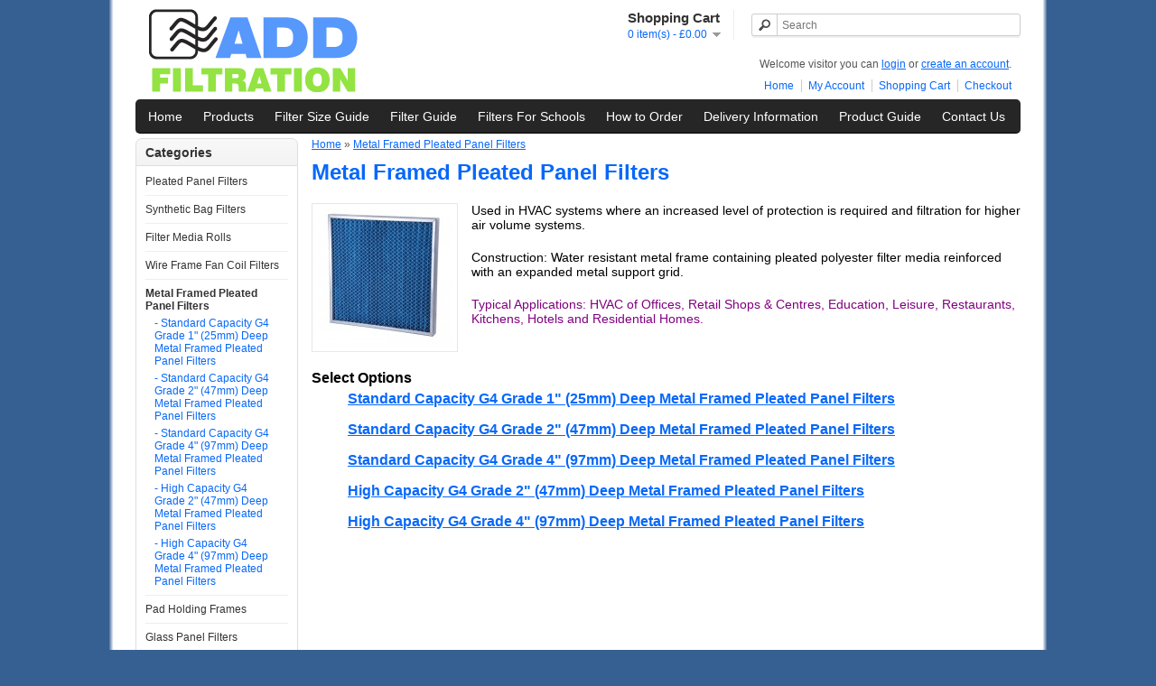

--- FILE ---
content_type: text/html; charset=utf-8
request_url: https://www.addfiltration.co.uk/metal-framed-pleated-panel-filters
body_size: 4712
content:
<!DOCTYPE html>
<html dir="ltr" lang="en-GB">
<head>
<meta charset="UTF-8" />
<title>Metal Framed Pleated Panel Filters - ADD Filtration</title>
<base href="https://www.addfiltration.co.uk/" />
<link rel="preconnect" href="https://www.googletagmanager.com" />
<link rel="preconnect" href="https://www.google-analytics.com" />
<link href="https://www.addfiltration.co.uk/metal-framed-pleated-panel-filters" rel="canonical" />
<meta name="viewport" content="width=device-width, initial-scale=1.0">
<link rel="stylesheet" type="text/css" href="catalog/view/theme/addfiltration7/stylesheet/ss-cb.min.css" />
<link rel="preload" href="https://www.addfiltration.co.uk/image/data/logo-addfiltration.png" as="image" />
<link rel="preload" href="catalog/view/javascript/jquery/jquery-3.7.1.min.js" as="script" />
<script async src="https://www.googletagmanager.com/gtag/js?id=G-S3MMVDS44K"></script>
<script>
window.dataLayer = window.dataLayer || [];
function gtag(){dataLayer.push(arguments);}
gtag('set', 'allow_ad_personalization_signals', false);
gtag('js', new Date());
gtag('config', 'G-S3MMVDS44K', {'anonymize_ip': true, 'page_location': location.href.replace(/&((order|address|return)_id|PayerID)=[^&]*/gi, '')});
gtag('config', 'AW-964053410'), {'anonymize_ip': true, 'page_location': location.href.replace(/&((order|address|return)_id|PayerID)=[^&]*/gi, '')};
</script></head>
<body>
<div id="container">
<div id="header">
    <div id="logo"><a href="https://www.addfiltration.co.uk/"><img src="https://www.addfiltration.co.uk/image/data/logo-addfiltration.png" width="231" height="92" title="ADD Filtration" alt="ADD Filtration" /></a></div>
        <div id="cart">
  <div class="heading">
    <div class="shoppingcart">Shopping Cart</div>
    <a href="https://www.addfiltration.co.uk/index.php?route=checkout/cart" onclick="return false;"><span id="cart-total">0 item(s) - £0.00</span></a></div>
  <div class="content">
        <div class="empty">Your shopping cart is empty!</div>
      </div>
</div>  <div id="search">
    <div class="button-search"></div>
    <input type="text" name="search" placeholder="Search" value="" />
  </div>
  <div id="welcome">
        Welcome visitor you can <a href="https://www.addfiltration.co.uk/index.php?route=account/login">login</a> or <a href="https://www.addfiltration.co.uk/index.php?route=account/register">create an account</a>.      </div>
  <div class="links"><a href="https://www.addfiltration.co.uk/">Home</a><a href="https://www.addfiltration.co.uk/index.php?route=account/account">My Account</a><a href="https://www.addfiltration.co.uk/index.php?route=checkout/cart">Shopping Cart</a><a href="https://www.addfiltration.co.uk/index.php?route=checkout/checkout">Checkout</a></div>
</div>
<div class="menu_left">
<div class="menu_right">
<div id="menu">
  <ul>
  <li><a href="https://www.addfiltration.co.uk/">Home</a></li>
    <li><a href="https://www.addfiltration.co.uk/">Products</a>
    <div>
      <ul>
                <li><a href="https://www.addfiltration.co.uk/pleated-panel-filters">Pleated Panel Filters</a></li>
                <li><a href="https://www.addfiltration.co.uk/synthetic-bag-filters">Synthetic Bag Filters</a></li>
                <li><a href="https://www.addfiltration.co.uk/filter-media-rolls">Filter Media Rolls</a></li>
                <li><a href="https://www.addfiltration.co.uk/wire-frame-fan-coil-filters">Wire Frame Fan Coil Filters</a></li>
                <li><a href="https://www.addfiltration.co.uk/metal-framed-pleated-panel-filters">Metal Framed Pleated Panel Filters</a></li>
                <li><a href="https://www.addfiltration.co.uk/pad-holding-frames">Pad Holding Frames</a></li>
                <li><a href="https://www.addfiltration.co.uk/glass-panel-filters">Glass Panel Filters</a></li>
                <li><a href="https://www.addfiltration.co.uk/synthetic-panel-filters">Synthetic Panel Filters</a></li>
                <li><a href="https://www.addfiltration.co.uk/mini-pleat-panel-filters">Mini-Pleat Panel Filters</a></li>
                <li><a href="https://www.addfiltration.co.uk/rigid-bag-filters">Rigid Bag Filters</a></li>
                <li><a href="https://www.addfiltration.co.uk/hepa-filters">HEPA Filters</a></li>
                <li><a href="https://www.addfiltration.co.uk/multi-wedge-hepa-filters">Multi-Wedge HEPA Filters</a></li>
                <li><a href="https://www.addfiltration.co.uk/media-pads">Media Pads</a></li>
                <li><a href="https://www.addfiltration.co.uk/reticulated-foam-sheets">Reticulated Foam Sheets</a></li>
                <li><a href="https://www.addfiltration.co.uk/baffle-grease-filters">Baffle Grease Filters</a></li>
                <li><a href="https://www.addfiltration.co.uk/mesh-grease-filters">Mesh Grease Filters</a></li>
                <li><a href="https://www.addfiltration.co.uk/spray-booth-filters">Spray Booth Filters</a></li>
                <li><a href="https://www.addfiltration.co.uk/air-filter-p-clips">Air Filter P-Clips</a></li>
                <li><a href="https://www.addfiltration.co.uk/v-belts">V-Belts</a></li>
                <li><a href="https://www.addfiltration.co.uk/fume-extraction-filters">Fume Extraction Filters</a></li>
              </ul>
    </div>
  </li>
      <li><a href="https://www.addfiltration.co.uk/filter-size-guide">Filter Size Guide</a></li>
    <li><a href="https://www.addfiltration.co.uk/filter-guide">Filter Guide</a></li>
    <li><a href="https://www.addfiltration.co.uk/filters-for-schools">Filters For Schools</a></li>
    <li><a href="https://www.addfiltration.co.uk/how-to-order">How to Order</a></li>
    <li><a href="https://www.addfiltration.co.uk/delivery-information">Delivery Information</a></li>
    <li><a href="https://www.addfiltration.co.uk/product-guide">Product Guide</a></li>
    <li><a href="https://www.addfiltration.co.uk/contact-us">Contact Us</a></li>
  </ul>
</div>
</div>
</div>
<div id="notification"></div>
<script src="catalog/view/javascript/jquery/jquery-3.7.1.min.js"></script>
<script defer src="catalog/view/javascript/common.min.js?v3"></script>
<script defer src="catalog/view/javascript/jquery/colorbox/jquery.colorbox-min.js?v2"></script>
<div id="column-left">
    <div class="box">
  <div class="box-heading">Categories</div>
  <div class="box-content">
    <ul class="box-category">
            <li>
                <a href="https://www.addfiltration.co.uk/pleated-panel-filters">Pleated Panel Filters</a>
                        <ul>
                    <li>
                        <a href="https://www.addfiltration.co.uk/pleated-panel-filters/standard-capacity-g4-grade-1-22mm-deep-pleated-panel-filters"> - Standard Capacity G4 Grade 1&quot; (22mm) Deep Pleated Panel Filters</a>
                      </li>
                    <li>
                        <a href="https://www.addfiltration.co.uk/pleated-panel-filters/standard-capacity-g4-grade-2-45mm-deep-pleated-panel-filters"> - Standard Capacity G4 Grade 2&quot; (45mm) Deep Pleated Panel Filters</a>
                      </li>
                    <li>
                        <a href="https://www.addfiltration.co.uk/pleated-panel-filters/standard-capacity-g4-grade-4-95mm-deep-pleated-panel-filters"> - Standard Capacity G4 Grade 4&quot; (95mm) Deep Pleated Panel Filters</a>
                      </li>
                    <li>
                        <a href="https://www.addfiltration.co.uk/pleated-panel-filters/high-capacity-g4-grade-2-45mm-deep-pleated-panel-filters"> - High Capacity G4 Grade 2&quot; (45mm) Deep Pleated Panel Filters</a>
                      </li>
                    <li>
                        <a href="https://www.addfiltration.co.uk/pleated-panel-filters/high-capacity-g4-grade-4-95mm-deep-pleated-panel-filters"> - High Capacity G4 Grade 4&quot; (95mm) Deep Pleated Panel Filters</a>
                      </li>
                    <li>
                        <a href="https://www.addfiltration.co.uk/pleated-panel-filters/economy-g4-grade-2-45mm-deep-pleated-panel-filters"> - Economy G4 Grade 2&quot; (45mm) Deep Pleated Panel Filters</a>
                      </li>
                    <li>
                        <a href="https://www.addfiltration.co.uk/pleated-panel-filters/economy-g4-grade-4-95mm-deep-pleated-panel-filters"> - Economy G4 Grade 4&quot; (95mm) Deep Pleated Panel Filters</a>
                      </li>
                    <li>
                        <a href="https://www.addfiltration.co.uk/pleated-panel-filters/carbon-pleat-2-45mm-deep-pleated-panel-filters"> - Carbon Pleat 2&quot; (45mm) Deep Pleated Panel Filters</a>
                      </li>
                    <li>
                        <a href="https://www.addfiltration.co.uk/pleated-panel-filters/custom-size-g4-grade-pleated-panel-filters"> - Custom Size G4 Grade Pleated Panel Filters</a>
                      </li>
                  </ul>
              </li>
            <li>
                <a href="https://www.addfiltration.co.uk/synthetic-bag-filters">Synthetic Bag Filters</a>
                        <ul>
                    <li>
                        <a href="https://www.addfiltration.co.uk/synthetic-bag-filters/g4-grade-synthetic-bag-filters"> - G4 Grade Synthetic Bag Filters</a>
                      </li>
                    <li>
                        <a href="https://www.addfiltration.co.uk/synthetic-bag-filters/m5-f5-grade-brown-synthetic-bag-filters"> - M5 (F5) Grade (Brown) Synthetic Bag Filters</a>
                      </li>
                    <li>
                        <a href="https://www.addfiltration.co.uk/synthetic-bag-filters/m6-f6-grade-green-synthetic-bag-filters"> - M6 (F6) Grade (Green) Synthetic Bag Filters</a>
                      </li>
                    <li>
                        <a href="https://www.addfiltration.co.uk/synthetic-bag-filters/f7-grade-pink-synthetic-bag-filters"> - F7 Grade (Pink) Synthetic Bag Filters</a>
                      </li>
                    <li>
                        <a href="https://www.addfiltration.co.uk/synthetic-bag-filters/f8-grade-yellow-synthetic-bag-filters"> - F8 Grade (Yellow) Synthetic Bag Filters</a>
                      </li>
                  </ul>
              </li>
            <li>
                <a href="https://www.addfiltration.co.uk/filter-media-rolls">Filter Media Rolls</a>
                        <ul>
                    <li>
                        <a href="https://www.addfiltration.co.uk/filter-media-rolls/glass-fibre-filter-media-rolls"> - Glass fibre Filter Media Rolls</a>
                      </li>
                    <li>
                        <a href="https://www.addfiltration.co.uk/filter-media-rolls/synthetic-media-rolls"> - Synthetic Media Rolls</a>
                      </li>
                  </ul>
              </li>
            <li>
                <a href="https://www.addfiltration.co.uk/wire-frame-fan-coil-filters">Wire Frame Fan Coil Filters</a>
                      </li>
            <li>
                <a href="https://www.addfiltration.co.uk/metal-framed-pleated-panel-filters" class="active">Metal Framed Pleated Panel Filters</a>
                        <ul>
                    <li>
                        <a href="https://www.addfiltration.co.uk/metal-framed-pleated-panel-filters/standard-capacity-g4-grade-1-25mm-deep-metal-framed-pleated-panel-filters"> - Standard Capacity G4 Grade 1&quot; (25mm) Deep Metal Framed Pleated Panel Filters</a>
                      </li>
                    <li>
                        <a href="https://www.addfiltration.co.uk/metal-framed-pleated-panel-filters/standard-capacity-g4-grade-2-47mm-deep-metal-framed-pleated-panel-filters"> - Standard Capacity G4 Grade 2&quot; (47mm) Deep Metal Framed Pleated Panel Filters</a>
                      </li>
                    <li>
                        <a href="https://www.addfiltration.co.uk/metal-framed-pleated-panel-filters/standard-capacity-g4-grade-4-97mm-deep-metal-framed-pleated-panel-filters"> - Standard Capacity G4 Grade 4&quot; (97mm) Deep Metal Framed Pleated Panel Filters</a>
                      </li>
                    <li>
                        <a href="https://www.addfiltration.co.uk/metal-framed-pleated-panel-filters/high-capacity-g4-grade-2-47mm-deep-metal-framed-pleated-panel-filters"> - High Capacity G4 Grade 2&quot; (47mm) Deep Metal Framed Pleated Panel Filters</a>
                      </li>
                    <li>
                        <a href="https://www.addfiltration.co.uk/metal-framed-pleated-panel-filters/high-capacity-g4-grade-4-97mm-deep-metal-framed-pleated-panel-filters"> - High Capacity G4 Grade 4&quot; (97mm) Deep Metal Framed Pleated Panel Filters</a>
                      </li>
                  </ul>
              </li>
            <li>
                <a href="https://www.addfiltration.co.uk/pad-holding-frames">Pad Holding Frames</a>
                        <ul>
                    <li>
                        <a href="https://www.addfiltration.co.uk/pad-holding-frames/20mm-deep-pad-holding-frames"> - 20mm Deep Pad Holding Frames</a>
                      </li>
                    <li>
                        <a href="https://www.addfiltration.co.uk/pad-holding-frames/25mm-deep-pad-holding-frames"> - 25mm Deep Pad Holding Frames</a>
                      </li>
                    <li>
                        <a href="https://www.addfiltration.co.uk/pad-holding-frames/50mm-deep-pad-holding-frames"> - 50mm Deep Pad Holding Frames</a>
                      </li>
                    <li>
                        <a href="https://www.addfiltration.co.uk/pad-holding-frames/custom-pad-holding-frames"> - Custom Pad Holding Frames</a>
                      </li>
                  </ul>
              </li>
            <li>
                <a href="https://www.addfiltration.co.uk/glass-panel-filters">Glass Panel Filters</a>
                        <ul>
                    <li>
                        <a href="https://www.addfiltration.co.uk/glass-panel-filters/g3-grade-1-22mm-deep-glass-panel-filters"> - G3 Grade 1&quot; (22mm) Deep Glass Panel Filters</a>
                      </li>
                    <li>
                        <a href="https://www.addfiltration.co.uk/glass-panel-filters/g3-grade-2-45mm-deep-glass-panel-filters"> - G3 Grade 2&quot; (45mm) Deep Glass Panel Filters</a>
                      </li>
                    <li>
                        <a href="https://www.addfiltration.co.uk/glass-panel-filters/custom-size-g3-grade-glass-panel-filters"> - Custom Size G3 Grade Glass Panel Filters</a>
                      </li>
                  </ul>
              </li>
            <li>
                <a href="https://www.addfiltration.co.uk/synthetic-panel-filters">Synthetic Panel Filters</a>
                        <ul>
                    <li>
                        <a href="https://www.addfiltration.co.uk/synthetic-panel-filters/g4-grade-1-22mm-deep-synthetic-panel-filters"> - G4 Grade 1&quot; (22mm) Deep Synthetic Panel Filters</a>
                      </li>
                    <li>
                        <a href="https://www.addfiltration.co.uk/synthetic-panel-filters/g4-grade-2-45mm-deep-synthetic-panel-filters"> - G4 Grade 2&quot; (45mm) Deep Synthetic Panel Filters</a>
                      </li>
                    <li>
                        <a href="https://www.addfiltration.co.uk/synthetic-panel-filters/custom-size-g4-grade-synthetic-panel-filters"> - Custom Size G4 Grade Synthetic Panel Filters</a>
                      </li>
                  </ul>
              </li>
            <li>
                <a href="https://www.addfiltration.co.uk/mini-pleat-panel-filters">Mini-Pleat Panel Filters</a>
                        <ul>
                    <li>
                        <a href="https://www.addfiltration.co.uk/mini-pleat-panel-filters/card-case-2-45mm-deep-mini-pleat-panel-filters"> - Card Case 2&quot; (45mm) Deep Mini-Pleat Panel Filters</a>
                      </li>
                    <li>
                        <a href="https://www.addfiltration.co.uk/mini-pleat-panel-filters/card-case-4-95mm-deep-mini-pleat-panel-filters"> - Card Case 4&quot; (95mm) Deep Mini-Pleat Panel Filters</a>
                      </li>
                    <li>
                        <a href="https://www.addfiltration.co.uk/mini-pleat-panel-filters/metal-case-2-47mm-deep-mini-pleat-panel-filters"> - Metal Case 2&quot; (47mm) Deep Mini-Pleat Panel Filters</a>
                      </li>
                    <li>
                        <a href="https://www.addfiltration.co.uk/mini-pleat-panel-filters/metal-case-4-97mm-deep-mini-pleat-panel-filters"> - Metal Case 4&quot; (97mm) Deep Mini-Pleat Panel Filters</a>
                      </li>
                  </ul>
              </li>
            <li>
                <a href="https://www.addfiltration.co.uk/rigid-bag-filters">Rigid Bag Filters</a>
                        <ul>
                    <li>
                        <a href="https://www.addfiltration.co.uk/rigid-bag-filters/f7-grade-rigid-bag-filters-20mm-header-depth"> - F7 Grade Rigid Bag Filters 20mm Header Depth</a>
                      </li>
                    <li>
                        <a href="https://www.addfiltration.co.uk/rigid-bag-filters/f7-grade-rigid-bag-filters-25mm-header-depth"> - F7 Grade Rigid Bag Filters 25mm Header Depth</a>
                      </li>
                    <li>
                        <a href="https://www.addfiltration.co.uk/rigid-bag-filters/f9-grade-rigid-bag-filters-20mm-header-depth"> - F9 Grade Rigid Bag Filters 20mm Header Depth</a>
                      </li>
                    <li>
                        <a href="https://www.addfiltration.co.uk/rigid-bag-filters/f9-grade-rigid-bag-filters-25mm-header-depth"> - F9 Grade Rigid Bag Filters 25mm Header Depth</a>
                      </li>
                  </ul>
              </li>
            <li>
                <a href="https://www.addfiltration.co.uk/hepa-filters">HEPA Filters</a>
                        <ul>
                    <li>
                        <a href="https://www.addfiltration.co.uk/hepa-filters/h10-grade-150mm-deep-hepa-filters"> - H10 Grade 150mm Deep HEPA Filters</a>
                      </li>
                    <li>
                        <a href="https://www.addfiltration.co.uk/hepa-filters/h10-grade-292mm-deep-hepa-filters"> - H10 Grade 292mm Deep HEPA Filters</a>
                      </li>
                    <li>
                        <a href="https://www.addfiltration.co.uk/hepa-filters/h13-grade-150mm-deep-hepa-filters"> - H13 Grade 150mm Deep HEPA Filters</a>
                      </li>
                    <li>
                        <a href="https://www.addfiltration.co.uk/hepa-filters/h13-grade-292mm-deep-hepa-filters"> - H13 Grade 292mm Deep HEPA Filters</a>
                      </li>
                  </ul>
              </li>
            <li>
                <a href="https://www.addfiltration.co.uk/multi-wedge-hepa-filters">Multi-Wedge HEPA Filters</a>
                      </li>
            <li>
                <a href="https://www.addfiltration.co.uk/media-pads">Media Pads</a>
                        <ul>
                    <li>
                        <a href="https://www.addfiltration.co.uk/media-pads/g4-grade-20mm-deep-blue-white-synthetic-media-pads"> - G4 Grade 20mm Deep Blue / White Synthetic Media Pads</a>
                      </li>
                    <li>
                        <a href="https://www.addfiltration.co.uk/media-pads/g4-grade-25mm-deep-white-synthetic-filter-pads"> - G4 Grade 25mm Deep White Synthetic Filter Pads</a>
                      </li>
                    <li>
                        <a href="https://www.addfiltration.co.uk/media-pads/g4-grade-50mm-deep-white-synthetic-filter-pads"> - G4 Grade 50mm Deep White Synthetic Filter Pads</a>
                      </li>
                    <li>
                        <a href="https://www.addfiltration.co.uk/media-pads/custom-white-synthetic-media-pads"> - Custom White Synthetic Media Pads</a>
                      </li>
                    <li>
                        <a href="https://www.addfiltration.co.uk/media-pads/custom-blue-white-synthetic-media-pads"> - Custom Blue / White Synthetic Media Pads</a>
                      </li>
                    <li>
                        <a href="https://www.addfiltration.co.uk/media-pads/custom-glass-fibre-media-pads"> - Custom Glass Fibre Media Pads</a>
                      </li>
                  </ul>
              </li>
            <li>
                <a href="https://www.addfiltration.co.uk/reticulated-foam-sheets">Reticulated Foam Sheets</a>
                        <ul>
                    <li>
                        <a href="https://www.addfiltration.co.uk/reticulated-foam-sheets/10mm-deep-reticulated-foam-sheet"> - 10mm Deep Reticulated Foam Sheet</a>
                      </li>
                    <li>
                        <a href="https://www.addfiltration.co.uk/reticulated-foam-sheets/12mm-deep-reticulated-foam-sheet"> - 12mm Deep Reticulated Foam Sheet</a>
                      </li>
                    <li>
                        <a href="https://www.addfiltration.co.uk/reticulated-foam-sheets/15mm-deep-reticulated-foam-sheet"> - 15mm Deep Reticulated Foam Sheet</a>
                      </li>
                    <li>
                        <a href="https://www.addfiltration.co.uk/reticulated-foam-sheets/20mm-deep-reticulated-foam-sheet"> - 20mm Deep Reticulated Foam Sheet</a>
                      </li>
                    <li>
                        <a href="https://www.addfiltration.co.uk/reticulated-foam-sheets/22mm-deep-reticulated-foam-sheet"> - 22mm Deep Reticulated Foam Sheet</a>
                      </li>
                    <li>
                        <a href="https://www.addfiltration.co.uk/reticulated-foam-sheets/25mm-deep-reticulated-foam-sheet"> - 25mm Deep Reticulated Foam Sheet</a>
                      </li>
                    <li>
                        <a href="https://www.addfiltration.co.uk/reticulated-foam-sheets/30mm-deep-reticulated-foam-sheet"> - 30mm Deep Reticulated Foam Sheet</a>
                      </li>
                    <li>
                        <a href="https://www.addfiltration.co.uk/reticulated-foam-sheets/38mm-deep-reticulated-foam-sheet"> - 38mm Deep Reticulated Foam Sheet</a>
                      </li>
                    <li>
                        <a href="https://www.addfiltration.co.uk/reticulated-foam-sheets/45mm-deep-reticulated-foam-sheet"> - 45mm Deep Reticulated Foam Sheet</a>
                      </li>
                    <li>
                        <a href="https://www.addfiltration.co.uk/reticulated-foam-sheets/50mm-deep-reticulated-foam-sheet"> - 50mm Deep Reticulated Foam Sheet</a>
                      </li>
                  </ul>
              </li>
            <li>
                <a href="https://www.addfiltration.co.uk/baffle-grease-filters">Baffle Grease Filters</a>
                      </li>
            <li>
                <a href="https://www.addfiltration.co.uk/mesh-grease-filters">Mesh Grease Filters</a>
                        <ul>
                    <li>
                        <a href="https://www.addfiltration.co.uk/mesh-grease-filters/aluminium-framed-mesh-grease-filters"> - Aluminium Framed Mesh Grease Filters</a>
                      </li>
                    <li>
                        <a href="https://www.addfiltration.co.uk/mesh-grease-filters/galvanised-framed-mesh-grease-filters"> - Galvanised Framed Mesh Grease Filters</a>
                      </li>
                  </ul>
              </li>
            <li>
                <a href="https://www.addfiltration.co.uk/spray-booth-filters">Spray Booth Filters</a>
                        <ul>
                    <li>
                        <a href="https://www.addfiltration.co.uk/spray-booth-filters/spray-booth-filter-media-rolls"> - Spray Booth Filter Media Rolls</a>
                      </li>
                    <li>
                        <a href="https://www.addfiltration.co.uk/spray-booth-filters/spray-booth-filter-panels"> - Spray Booth Filter Panels</a>
                      </li>
                    <li>
                        <a href="https://www.addfiltration.co.uk/spray-booth-filters/spray-booth-bag-filters"> - Spray Booth Bag Filters</a>
                      </li>
                  </ul>
              </li>
            <li>
                <a href="https://www.addfiltration.co.uk/air-filter-p-clips">Air Filter P-Clips</a>
                      </li>
            <li>
                <a href="https://www.addfiltration.co.uk/v-belts">V-Belts</a>
                        <ul>
                    <li>
                        <a href="https://www.addfiltration.co.uk/v-belts/spa-wedge-section-v-belts"> - SPA Wedge Section V-Belts</a>
                      </li>
                    <li>
                        <a href="https://www.addfiltration.co.uk/v-belts/spz-wedge-section-v-belts"> - SPZ Wedge Section V-Belts</a>
                      </li>
                    <li>
                        <a href="https://www.addfiltration.co.uk/v-belts/xpa-cogged-wedge-section-v-belts"> - XPA Cogged Wedge Section V-Belts</a>
                      </li>
                    <li>
                        <a href="https://www.addfiltration.co.uk/v-belts/xpz-cogged-wedge-section-v-belts"> - XPZ Cogged Wedge Section V-Belts</a>
                      </li>
                  </ul>
              </li>
            <li>
                <a href="https://www.addfiltration.co.uk/fume-extraction-filters">Fume Extraction Filters</a>
                      </li>
            <li>
                <a href="https://www.addfiltration.co.uk/custom-size-filters">Custom Size Filters</a>
                      </li>
            <li>
                <a href="https://www.addfiltration.co.uk/special-packages">Special Packages</a>
                      </li>
          </ul>
  </div>
</div>
  </div>
<div id="content">  <div class="breadcrumb">
        <a href="https://www.addfiltration.co.uk/">Home</a>
         &raquo; <a href="https://www.addfiltration.co.uk/metal-framed-pleated-panel-filters">Metal Framed Pleated Panel Filters</a>
      </div>
  <h1>Metal Framed Pleated Panel Filters</h1>
    <div class="category-info">
            <div class="image"><a href="https://www.addfiltration.co.uk/image/cache/data/metal-framed-pleated-panel-filter-ph-500x500.jpg" title="Metal Framed Pleated Panel Filters" class="colorbox"><img fetchpriority="high" src="https://www.addfiltration.co.uk/image/cache/data/metal-framed-pleated-panel-filter-ph-150x150.jpg" width="150" height="150" title="Metal Framed Pleated Panel Filters" alt="Metal Framed Pleated Panel Filters" /></a></div>
                <p>Used in&nbsp;HVAC&nbsp;systems where an increased level of protection is required and filtration for higher air volume systems.</p>

<p>Construction: Water resistant metal frame containing pleated polyester&nbsp;filter&nbsp;media reinforced with an expanded metal support grid.</p>

<p><span style="color: rgb(128, 0, 128);">Typical Applications:&nbsp;HVAC&nbsp;of Offices, Retail Shops &amp; Centres, Education, Leisure, Restaurants, Kitchens, Hotels and Residential Homes.</span></p>
      </div>
      <h2>Select Options</h2>
        <div class="category-list">
      <ul>
                <li><a href="https://www.addfiltration.co.uk/metal-framed-pleated-panel-filters/standard-capacity-g4-grade-1-25mm-deep-metal-framed-pleated-panel-filters">Standard Capacity G4 Grade 1&quot; (25mm) Deep Metal Framed Pleated Panel Filters</a></li>
                <li><a href="https://www.addfiltration.co.uk/metal-framed-pleated-panel-filters/standard-capacity-g4-grade-2-47mm-deep-metal-framed-pleated-panel-filters">Standard Capacity G4 Grade 2&quot; (47mm) Deep Metal Framed Pleated Panel Filters</a></li>
                <li><a href="https://www.addfiltration.co.uk/metal-framed-pleated-panel-filters/standard-capacity-g4-grade-4-97mm-deep-metal-framed-pleated-panel-filters">Standard Capacity G4 Grade 4&quot; (97mm) Deep Metal Framed Pleated Panel Filters</a></li>
                <li><a href="https://www.addfiltration.co.uk/metal-framed-pleated-panel-filters/high-capacity-g4-grade-2-47mm-deep-metal-framed-pleated-panel-filters">High Capacity G4 Grade 2&quot; (47mm) Deep Metal Framed Pleated Panel Filters</a></li>
                <li><a href="https://www.addfiltration.co.uk/metal-framed-pleated-panel-filters/high-capacity-g4-grade-4-97mm-deep-metal-framed-pleated-panel-filters">High Capacity G4 Grade 4&quot; (97mm) Deep Metal Framed Pleated Panel Filters</a></li>
              </ul>
    </div>
            </div>
<script>
function display(view) {
	if (view == 'list') {
		$('.product-grid').attr('class', 'product-list');

		$('.product-list > div').each(function(index, element) {
			html  = '<div class="right">';
			html += '  <div class="cart">' + $(element).find('.cart').html() + '</div>';
			html += '  <div class="compare">' + $(element).find('.compare').html() + '</div>';
			html += '</div>';

			html += '<div class="left">';

			var image = $(element).find('.image').html();

			if (image != null) {
				html += '<div class="image">' + image + '</div>';
			}

			var price = $(element).find('.price').html();

			if (price != null) {
				html += '<div class="price">' + price  + '</div>';
			}

			html += '  <div class="name">' + $(element).find('.name').html() + '</div>';
			html += '  <div class="description">' + $(element).find('.description').html() + '</div>';

			var rating = $(element).find('.rating').html();

			if (rating != null) {
				html += '<div class="rating">' + rating + '</div>';
			}

			html += '</div>';

			$(element).html(html);
		});

		$('.display').html('<b>Display:</b> List <b>/</b> <a onclick="display(\'grid\');">Grid</a>');

		sessionStorage.removeItem('display');
	} else {
		$('.product-list').attr('class', 'product-grid');

		$('.product-grid > div').each(function(index, element) {
			html = '';

			var image = $(element).find('.image').html();

			if (image != null) {
				html += '<div class="image">' + image + '</div>';
			}

			html += '<div class="name">' + $(element).find('.name').html() + '</div>';
			html += '<div class="description">' + $(element).find('.description').html() + '</div>';

			var price = $(element).find('.price').html();

			if (price != null) {
				html += '<div class="price">' + price  + '</div>';
			}

			var rating = $(element).find('.rating').html();

			if (rating != null) {
				html += '<div class="rating">' + rating + '</div>';
			}

			html += '<div class="cart">' + $(element).find('.cart').html() + '</div>';
			html += '<div class="compare">' + $(element).find('.compare').html() + '</div>';

			$(element).html(html);
		});

		$('.display').html('<b>Display:</b> <a onclick="display(\'list\');">List</a> <b>/</b> Grid');

		sessionStorage.setItem('display', 'grid');
	}
}

view = sessionStorage.getItem('display');

if (view) {
	display(view);
} else {
	display('list');
}
</script>
<script>
$(document).ready(function() {
	$('.colorbox').colorbox({
		overlayClose: true,
		opacity: 0.5,
		maxWidth: '100%',
		rel: "colorbox"
	});
});
</script>
  <div id="footer">
        <div class="column">
      <div>Information</div>
      <ul>
                <li><a href="https://www.addfiltration.co.uk/filter-size-guide">Filter Size Guide</a></li>
                <li><a href="https://www.addfiltration.co.uk/filter-guide">Filter Guide</a></li>
                <li><a href="https://www.addfiltration.co.uk/how-to-order">How to Order</a></li>
                <li><a href="https://www.addfiltration.co.uk/delivery-information">Delivery Information</a></li>
                <li><a href="https://www.addfiltration.co.uk/product-guide">Product Guide</a></li>
                <li><a href="https://www.addfiltration.co.uk/about-us">About Us</a></li>
                <li><a href="https://www.addfiltration.co.uk/filter-faq">Filter FAQ</a></li>
                <li><a href="https://www.addfiltration.co.uk/fume-extraction-faq">Fume Extraction FAQ</a></li>
                <li><a href="https://www.addfiltration.co.uk/returns-refunds-policy">Returns &amp; Refunds Policy</a></li>
                <li><a href="https://www.addfiltration.co.uk/privacy-policy">Privacy Policy</a></li>
                <li><a href="https://www.addfiltration.co.uk/terms-and-conditions">Terms &amp; Conditions</a></li>
                <li><a href="https://www.addfiltration.co.uk/website-usage">Website Usage</a></li>
              </ul>
    </div>
        <div class="column">
      <div>Customer Service</div>
      <ul>
        <li><a href="https://www.addfiltration.co.uk/contact-us">Contact Us</a></li>
        <li><a href="https://www.addfiltration.co.uk/index.php?route=account/return/insert">Returns</a></li>
        <li><a href="https://www.addfiltration.co.uk/site-map">Site Map</a></li>
      </ul>
    </div>
    <div class="column">
      <div>My Account</div>
      <ul>
        <li><a href="https://www.addfiltration.co.uk/index.php?route=account/account">My Account</a></li>
        <li><a href="https://www.addfiltration.co.uk/index.php?route=account/order">Order History</a></li>
        <li><a href="https://www.addfiltration.co.uk/index.php?route=account/newsletter">Newsletter</a></li>
      </ul>
    </div>
    <div class="column">
      <img src="catalog/view/theme/addfiltration7/image/logo_addfiltration_sm.png" loading="lazy" width="110" height="45" alt="ADD Filtration" />
      <p>E-Mail: <a href="mailto:info@addfiltration.co.uk?subject=Website%20Enquiry">info@addfiltration.co.uk</a></p>
    </div>
    <p class="vat-message">All prices exclude VAT and delivery unless otherwise stated.</p>
  </div>
  <div id="powered">
    <img class="payment-logos" src="catalog/view/theme/addfiltration7/image/paypal.png" loading="lazy" width="150" height="37" alt="PayPal" />
    <img class="payment-logos" src="catalog/view/theme/addfiltration7/image/worldpay.png" loading="lazy" width="316" height="37" alt="Payments powered by WorldPay, VISA, Mastercard, Maestro and JCB" />
    <br />
    Copyright &copy; 2011-2026 A.D.D. Filtration Ltd<br />
    Registered in England No. 07328406, VAT No. GB 997 7122 65
  </div>
</div>
<script type="application/ld+json">[
    {
        "@context": "https://schema.org",
        "@type": "BreadcrumbList",
        "itemListElement": [
            {
                "@type": "ListItem",
                "position": 1,
                "name": "Home",
                "item": "https://www.addfiltration.co.uk/"
            },
            {
                "@type": "ListItem",
                "position": 2,
                "name": "Metal Framed Pleated Panel Filters"
            }
        ]
    }
]</script>
<script>
$('#menu > ul > li:first-child > a').on('click', function() {
	if (!$(this).parent().next().is(':visible') || $(this).parent().next().hasClass('active')) {
		$(this).parent().siblings().toggleClass('active');

		return false;
	}
});
$('#menu > ul > li > a').on('click', function() {
	$menu = $(this).next('div');

	if ($menu.length) {
		$menu.toggleClass('active');

		return false;
	}
});
$('#column-left > .box > .box-heading').on('click', function() {
	if ($('#column-left').css('float') == 'none') {
		$(this).siblings('.box-content').toggleClass('active');
	}
});
localStorage.removeItem('display');
</script>
</body></html>

--- FILE ---
content_type: text/css
request_url: https://www.addfiltration.co.uk/catalog/view/theme/addfiltration7/stylesheet/ss-cb.min.css
body_size: 5968
content:
body,form,html{padding:0;margin:0}body{font-family:Arial,Helvetica,sans-serif;background:#376092 url(../image/bg-main.png)50% 50%repeat-y}body,input,select,td,textarea,th{font-size:12px}.welcome,h1{color:#0768f9;margin-bottom:20px;font-size:24px;font-weight:700}.welcome,h1,h2,p,ul{margin-top:0}body,h2{color:#000}h2{font-size:16px;margin-bottom:5px}p,ul{margin-bottom:20px}a,a b,a:visited{color:#0768f9;text-decoration:underline;cursor:pointer}#currency a,#currency a b,a:hover{text-decoration:none}a img{border:0}form{display:inline}input[type=password],input[type=text],textarea{background:#f8f8f8;border:1px solid #ccc;padding:3px;margin-left:0;margin-right:0}select{padding:2px}#language img,label{cursor:pointer}#container{width:980px;margin-left:auto;margin-right:auto;text-align:left;background:#fff}#column-left{float:left;width:180px}#column-right{float:right;width:180px}#content{min-height:400px;margin-bottom:20px}#column-left+#column-right+#content,#column-left+#content{margin-left:195px}#column-right+#content{margin-right:195px}#header{min-height:100px;margin-bottom:5px;position:relative;z-index:99}#header #logo{padding:10px 0 0 15px}#currency,#language{position:absolute;top:15px;left:320px;width:80px;color:#555;line-height:17px}#language img{margin-right:5px}#currency{width:75px;left:425px}#currency a{display:inline-block;padding:2px 4px;border:1px solid #ccc;color:#555;margin-right:2px;margin-bottom:2px}#currency a b{color:#000}#header #cart{position:absolute;top:5px;right:145px;z-index:9;min-width:300px}#header #cart .heading{float:right;margin-right:172px;margin-top:5px;padding-left:14px;padding-right:14px;border-top:1px solid #fff;border-right:1px solid #eee;position:relative;z-index:1}#header #cart .heading h4,.shoppingcart{color:#333;font-size:15px;font-weight:700;margin-top:0;margin-bottom:3px}#header #cart .heading a,#header .links a{color:#0768f9;text-decoration:none}#header #cart .heading a span{background:url(../image/arrow-down.png)100% 50%no-repeat;padding-right:15px}#header #cart .content{clear:both;display:none;position:relative;top:-1px;padding:8px;min-height:150px;border:1px solid #eee;border-radius:0 7px 7px 7px;box-shadow:0 2px 2px #ddd;background:#fff}#header #cart.active .heading{margin-top:0;padding-top:5px;padding-bottom:6px;border-top:1px solid #eee;border-left:1px solid #eee;border-right:1px solid #eee;border-radius:7px 7px 0 0;background:#fff}#header #cart.active .content,table.radio td label,ul.box-category>li a.active+ul{display:block}.mini-cart-info table{border-collapse:collapse;width:100%;margin-bottom:5px}.mini-cart-info td{color:#000;vertical-align:top;padding:10px 5px;border-bottom:1px solid #eee}.mini-cart-info .image{width:1px}.mini-cart-info .image img{border:1px solid #eee;text-align:left}.mini-cart-info .name small{color:#666}.mini-cart-info .quantity,.mini-cart-info .remove,.mini-cart-info td.total,.mini-cart-total{text-align:right}.mini-cart-info .remove img{cursor:pointer}.mini-cart-total table{border-collapse:collapse;display:inline-block;margin-bottom:5px}.mini-cart-total td{color:#000;padding:4px}#header #cart .checkout{text-align:right;clear:both}#header #cart .empty{padding-top:50px;text-align:center}#header #search{position:absolute;top:15px;right:0;z-index:15}#header .button-search{position:absolute;left:0;background:url(../image/button-search.png)center center no-repeat;width:28px;height:24px;border-right:1px solid #ccc;cursor:pointer}#header #search input{background:#fff;padding:1px 1px 1px 33px;width:262px;height:21px;border:1px solid #ccc;border-radius:3px;box-shadow:0 2px 0#f0f0f0}#header #welcome,#header .links{position:absolute;right:0;padding-right:10px}#header #welcome{top:64px;z-index:5;text-align:right;color:#555}#header .links{bottom:3px;font-size:10px}#header .links a{font-size:12px}#header .links a+a{padding:0 0 0 7px;margin-left:8px;border-left:1px solid #ccc}#menu{padding:0 5px;border-bottom:1px solid #000;margin:0 0 5px;border-radius:5px;text-align:justify;background:#262626}#menu ul,ul.box-category,ul.box-category ul,ul.box-filter,ul.box-filter ul{list-style:none;margin:0;padding:0}#menu>ul>li{position:relative;display:inline-block;padding:6px 2px 0 0}#menu>ul>li ul>li>a,#menu>ul>li>a{text-decoration:none;color:#fff;display:block}#menu>ul>li>a{font-size:14px;line-height:14px;padding:6px 9px;margin-bottom:5px;position:relative}#menu>ul>li:hover>a{background:#555;border-radius:5px}#menu>ul>li>div{display:none;background:#fff;position:absolute;z-index:5;padding:5px;border:1px solid #000;border-radius:0 0 5px 5px;background:url(../image/menu.png)}#menu>ul>li:hover>div{display:table}#menu>ul>li>div>ul{display:table-cell}#menu>ul>li ul+ul{padding-left:20px}#menu>ul>li ul>li>a{padding:4px;white-space:nowrap;min-width:120px}#menu>ul>li ul>li>a:hover{background:#000}#menu>ul>li>div>ul>li>a{color:#fff}.breadcrumb{color:#555;margin-bottom:10px}.attention,.information,.success,.warning{padding:10px 10px 10px 33px;margin-bottom:15px;color:#555}.information{border-radius:5px}.success{background:#eaf7d9 url(../image/success.png)10px center no-repeat;border:1px solid #bbdf8d;border-radius:5px}.warning{background:#ffd1d1 url(../image/warning.png)10px center no-repeat;border:1px solid #f8acac;border-radius:5px}.attention{background:#fff5cc url(../image/attention.png)10px center no-repeat;border:1px solid #f2dd8c;border-radius:5px}.attention .close,.information .close,.success .close,.warning .close{float:right;padding-top:4px;padding-right:4px;cursor:pointer}.required{color:red;font-weight:700}.error,.help{display:block;color:red}.help{color:#555;font-size:10px;font-weight:400;font-family:Verdana,Geneva,sans-serif}table.form{width:100%;border-collapse:collapse;margin-bottom:20px}table.form tr td:first-child{width:150px}table.form>*>*>td{color:#000}table.form td{padding:4px}input.large-field,select.large-field{width:300px;max-width:97%}table.list{border-top:1px solid #ddd;border-left:1px solid #ddd;margin-bottom:20px}table.list td{border-right:1px solid #ddd;border-bottom:1px solid #ddd}table.list thead td{background-color:#efefef;padding:0 5px}.list thead td,table.list thead td a{text-decoration:none;color:#222;font-weight:700}table.list tbody td{padding:0 5px}table.list .left{text-align:left;padding:7px}table.list .right{text-align:right;padding:7px}table.list .center{text-align:center;padding:7px}table.list,table.radio{width:100%;border-collapse:collapse}table.radio td{padding:5px}table.radio tr td:first-child{width:1px}table.radio tr td:first-child input{margin-top:1px}table.radio tr.highlight:hover td{background:#f1ffdd;cursor:pointer}.pagination{border-top:1px solid #eee;padding-top:8px;display:inline-block;width:100%;margin-bottom:10px}.pagination .links{float:left}.pagination .links a{border:1px solid #eee;padding:4px 10px;color:#a3a3a3}.pagination .links b{border:1px solid #269bc6;padding:4px 10px;font-weight:400;color:#269bc6;background:#fff}.pagination .results{float:right;padding-top:3px}a.button,input.button{cursor:pointer;color:#fff;line-height:12px;font-family:Arial,Helvetica,sans-serif;font-size:12px;font-weight:700;background:url(../image/button.png)repeat-x;border-radius:7px;box-shadow:0 2px 2px #ddd}.pagination .links a,.pagination .links b,a.button{display:inline-block;text-decoration:none}a.button{padding:6px 12px}input.button{margin:0;border:0;height:24px;padding:0 12px}a.button:hover,input.button:hover{background-position:0-24px}.buttons{background:#fff;border:1px solid #eee;overflow:auto;padding:6px;margin-bottom:20px}.buttons .left{float:left;text-align:left}.buttons .right{float:right;text-align:right}.buttons .center{text-align:center;margin-left:auto;margin-right:auto}.htabs{height:30px;line-height:16px;border-bottom:1px solid #ddd}.box .box-heading,.htabs a{font-family:Arial,Helvetica,sans-serif;font-weight:700}.htabs a,.tab-content{border-left:1px solid #ddd;border-right:1px solid #ddd}.htabs a{border-top:1px solid #ddd;background:#fff url(../image/tab.png)repeat-x;padding:7px 15px 6px;float:left;font-size:13px;text-align:center;text-decoration:none;color:#000;margin-right:2px;display:none}.htabs a.selected{padding-bottom:7px;background:#fff}.tab-content{border-bottom:1px solid #ddd;padding:10px;z-index:2;overflow:auto}.tab-content li{padding:2px 0}.banner div img,.box,.box-product>div,.tab-content{margin-bottom:20px}.box .box-heading{border-radius:7px 7px 0 0;border:1px solid #dbdee1;background:url(../image/background.png)repeat-x;padding:8px 10px 7px;font-size:14px;line-height:14px;color:#333}.box .box-content{border-radius:0 0 7px 7px;border-left:1px solid #dbdee1;border-right:1px solid #dbdee1;border-bottom:1px solid #dbdee1;padding:10px}.box-product{width:100%;overflow:auto}.box-product>div{width:130px;display:inline-block;vertical-align:top;margin-right:20px}#column-left+#column-right+#content .box-product>div{width:119px}.box-product .image{display:block;margin-bottom:0}.box-product .image img,.product-list .image img{padding:3px;border:1px solid #e7e7e7}.box-product .name a,.box-product .price{display:block;font-weight:700;margin-bottom:4px}.box-product .name a{color:#0768f9;text-decoration:none}.box-product .price{color:#333}.box-product .price-old{color:red;text-decoration:line-through}.box-product .price-new,.product-filter .display a,ul.box-category>li a.active,ul.box-category>li ul>li>a.active{font-weight:700}.box-product .rating{display:block;margin-bottom:4px}ul.box-category>li:first-child{padding:0 8px 8px 0}ul.box-category>li{padding:8px 8px 8px 0}.product-list>div+div,ul.box-category>li+li{border-top:1px solid #eee}ul.box-category>li>a{text-decoration:none;color:#333}ul.box-category>li ul{display:none}ul.box-category>li ul>li{padding:5px 5px 0 10px}ul.box-category>li ul>li>a{text-decoration:none;display:block}ul.box-filter span{font-weight:700;border-bottom:1px solid #eee;display:block;padding-bottom:5px;margin-bottom:8px}ul.box-filter>li ul{padding-bottom:10px}.button-attribute-filter,.product-info .cart div>input{margin-bottom:10px}#content .content{padding:10px;overflow:auto;margin-bottom:20px;border:1px solid #eee}#content .content .left{float:left;width:49%}#content .content .right{float:right;width:49%}.category-info{font-size:14px}.category-info .image{float:left;padding:5px;margin-right:15px;border:1px solid #e7e7e7}.category-info ul{margin-left:1em;padding:0;list-style-position:inside}.category-info,.category-list,.manufacturer-list{overflow:auto;margin-bottom:20px}.category-list ul{list-style:none}.category-list li{margin-bottom:16px;font-size:16px;font-weight:700}.manufacturer-list{border:1px solid #dbdee1;padding:5px}.manufacturer-heading{background:#f8f8f8;font-size:15px;font-weight:700;padding:5px 8px;margin-bottom:6px}.manufacturer-content{padding:8px}.manufacturer-list ul{float:left;width:25%;padding:0;list-style:none;margin:0 0 10px}.product-filter{border-bottom:1px solid #eee;padding-bottom:5px;overflow:auto}.product-filter .display{margin-right:15px;float:left;padding-top:4px;color:#333}.product-filter .sort{float:right;color:#333}.product-filter .limit{margin-left:15px;float:right;color:#333}.product-compare{padding-top:6px;margin-bottom:25px;font-weight:700}.product-compare a,.product-list .name a{text-decoration:none;font-weight:700}.product-list>div{overflow:auto;margin-bottom:15px}.product-list .left{font-size:15px}.product-list .right{float:right;max-width:25%;margin-left:15px}.product-list>div+div{padding-top:16px}.product-list .image{float:left;margin-right:10px}.product-grid .image a:hover img,.product-list .image a:hover img{border:1px solid #0768f9}.product-list .name{margin-bottom:3px}.product-list .name a{color:#0768f9}#footer .column a:hover,.product-grid .name a:hover,.product-list .name a:hover{text-decoration:underline}.product-list .description{line-height:15px;margin-bottom:5px;color:#4d4d4d}.product-list .rating{color:#7b7b7b}.product-list .price{float:right;height:50px;margin-left:8px;text-align:right;color:#333;font-size:12px}.product-list .price-old{color:red;text-decoration:line-through}.product-list .price-new{font-weight:700}.product-list .price-tax{font-size:12px;font-weight:400;color:#bbb}.product-list .cart,.product-list .compare,.product-list .wishlist{margin-bottom:3px}.product-list .compare a,.product-list .wishlist a{color:#333;text-decoration:none;padding-left:18px;display:block}.product-list .wishlist a{background:url(../image/add.png)left center no-repeat}.product-list .compare a{background:url(../image/add.png)left 60%no-repeat}.product-grid{width:100%;overflow:auto}.product-grid>div{width:21.5%;display:inline-block;vertical-align:top;margin:0 1.5% 15px}#column-left+#column-right+#content .product-grid>div{width:125px}.product-grid .image{display:block;margin-bottom:0}.product-grid .image img{max-width:96%;padding:1.5%;border:1px solid #e7e7e7}.product-grid .name a{color:#0768f9;font-weight:700;text-decoration:none}.cart-module>div,.product-grid .description,.product-grid .price .price-tax{display:none}.product-grid .name a,.product-grid .price,.product-grid .rating{display:block;margin-bottom:4px}.product-grid .price{font-weight:700;color:#333}.product-grid .price-old{color:red;text-decoration:line-through}.product-grid .price-new{font-weight:700}.product-grid .cart,.product-grid .compare,.product-grid .wishlist{margin-bottom:3px}.product-grid .compare a,.product-grid .wishlist a{color:#333;text-decoration:none;padding-left:18px;display:block;background:url(../image/add.png)left center no-repeat}.product-info,.review-list{overflow:auto;margin-bottom:20px}.product-info>.left{float:left;width:32%;margin-right:15px}.product-info>.left+.right{margin-left:34%}.product-info .image{border:1px solid #e7e7e7;float:left;margin-bottom:20px;padding:10px;text-align:center}.product-info .image img{width:100%;height:auto}.product-info .image-additional{width:260px;margin-left:-10px;clear:both;overflow:hidden}.catbox3 a img,.catbox4 a img,.product-info .image-additional img{border:1px solid #e7e7e7}.product-info .image-additional a{float:left;display:block;margin-left:10px;margin-bottom:10px}.product-info .image-text{clear:both;font-style:italic}.product-info .description,.product-info .price{border-bottom:1px solid #e7e7e7;margin-bottom:10px}.product-info .description{border-top:1px solid #e7e7e7;padding:5px 5px 10px;line-height:20px;color:#4d4d4d}.product-info .description span{color:#0768f9}.product-info .description a{color:#4d4d4d;text-decoration:none}.product-info .price{overflow:auto;padding:0 5px 10px;font-size:15px;font-weight:700;color:#333}.product-info .price-old{color:red;text-decoration:line-through}.product-info .price .reward,.product-info .price-tax{font-size:12px;font-weight:400;color:#555}.product-info .price .discount{font-size:12px;color:#4d4d4d}.product-info .options{border-bottom:1px solid #e7e7e7;padding:0 0 10px 5px;margin-bottom:10px;color:#000}.product-info .option-image{margin-top:3px;margin-bottom:10px}.product-info .option-image label{display:block;width:100%;height:100%}.product-info .option-image img{margin-right:5px;border:1px solid #ccc;cursor:pointer}.product-info .cart{border-bottom:1px solid #e7e7e7;padding:0 5px;margin-bottom:20px;color:#4d4d4d}.product-info .cart div>span{display:inline-block;margin-bottom:6px;color:#555}.product-info .cart .links{vertical-align:middle}.product-info .cart .minimum{padding-top:5px;font-size:11px;color:#555}.product-info .review{color:#4d4d4d;border-top:1px solid #e7e7e7;border-left:1px solid #e7e7e7;border-right:1px solid #e7e7e7;margin-bottom:10px}.product-info .review>div{padding:8px;border-bottom:1px solid #e7e7e7;line-height:20px}.product-info .review>div>span{color:#0768f9}.product-info .review .share{overflow:auto;line-height:normal}.product-info .review .share a{text-decoration:none}.review-list{padding:10px;border:1px solid #eee}.review-list .author{float:left;margin-bottom:20px}.review-list .rating{float:right;margin-bottom:20px}.review-list .text{clear:both}.attribute,.compare-info{border-collapse:collapse;width:100%;border-top:1px solid #ddd;border-left:1px solid #ddd;margin-bottom:20px}.attribute thead td,.attribute thead tr td:first-child,.compare-info thead td,.compare-info thead tr td:first-child{color:#000;font-size:14px;font-weight:700;background:#f7f7f7;text-align:left}.attribute tr td:first-child{color:#000;font-weight:700;text-align:right;width:20%}.attribute td{padding:7px;color:#4d4d4d;text-align:center;vertical-align:top;border-right:1px solid #ddd;border-bottom:1px solid #ddd}.compare-info tr td:first-child{color:#000;font-weight:700;text-align:right}.compare-info td,.wishlist-info thead td{color:#4d4d4d;border-bottom:1px solid #ddd}.compare-info td{padding:7px;width:20%;text-align:center;vertical-align:top;border-right:1px solid #ddd}.compare-info .price-old{font-weight:700;color:red;text-decoration:line-through}.compare-info .name a,.compare-info .price-new{font-weight:700}.wishlist-info table{width:100%;border-collapse:collapse;border-top:1px solid #ddd;border-left:1px solid #ddd;border-right:1px solid #ddd;margin-bottom:20px}.cart-info td,.wishlist-info td{padding:7px}.wishlist-info thead td{font-weight:700;background-color:#f7f7f7}.wishlist-info thead .image{text-align:center}.wishlist-product thead .model,.wishlist-product thead .name,.wishlist-product thead .stock{text-align:left}.wishlist-info thead .action,.wishlist-info thead .price,.wishlist-info thead .quantity,.wishlist-info thead .total{text-align:right}.wishlist-info tbody td{vertical-align:top;border-bottom:1px solid #ddd}.wishlist-info tbody .image img{border:1px solid #ddd}.wishlist-info tbody .image{text-align:center}.wishlist-info tbody .model,.wishlist-info tbody .name,.wishlist-info tbody .stock{text-align:left}.wishlist-info tbody .action,.wishlist-info tbody .price,.wishlist-info tbody .quantity,.wishlist-info tbody .total{text-align:right}.wishlist-info tbody .price s{color:red}.wishlist-info tbody .action img{cursor:pointer}.login-content{margin-bottom:20px;overflow:auto}.login-content .left{float:left;width:48%}.login-content .right{float:right;width:48%}.login-content .left .content,.login-content .right .content{min-height:190px}.order-list{margin-bottom:10px}.order-list .order-id,.order-list .order-status{width:49%;float:left;margin-bottom:2px}.order-list .order-status{float:right;text-align:right}.order-list .order-content{padding:10px 0;display:inline-block;width:100%;margin-bottom:20px;border-top:1px solid #eee;border-bottom:1px solid #eee}.download-list .download-content div,.order-list .order-content div,.return-list .return-content div{float:left;width:33.3%}.order-list .order-info{text-align:right}.order-detail,.spec td.col1{background:#efefef;font-weight:700}.return-list{margin-bottom:10px}.return-list .return-id{width:49%;float:left;margin-bottom:2px}.return-list .return-status{width:49%;float:right;text-align:right;margin-bottom:2px}.return-list .return-content{padding:10px 0;display:inline-block;width:100%;margin-bottom:20px;border-top:1px solid #eee;border-bottom:1px solid #eee}.return-list .return-info{text-align:right}.return-product{overflow:auto;margin-bottom:20px}.return-model,.return-name{float:left;width:31%;margin-right:15px}.return-quantity{float:left;width:31%}.return-detail{overflow:auto;margin-bottom:20px}.return-opened,.return-reason{float:left;width:31%;margin-right:15px}.return-opened textarea{width:98%;vertical-align:top}.return-captcha{float:left}#footer .column ul li,.download-list{margin-bottom:10px}.download-list .download-id{width:49%;float:left;margin-bottom:2px}.download-list .download-status{width:49%;float:right;text-align:right;margin-bottom:2px}.download-list .download-content{padding:10px 0;display:inline-block;width:100%;margin-bottom:20px;border-top:1px solid #eee;border-bottom:1px solid #eee}.download-list .download-info{text-align:right}.cart-info table,.cart-total{border-top:1px solid #ddd;margin-bottom:15px}.cart-info table{width:100%;border-collapse:collapse;border-left:1px solid #ddd;border-right:1px solid #ddd}.cart-info thead td{color:#4d4d4d;font-weight:700;background-color:#f7f7f7;border-bottom:1px solid #ddd}.cart-info thead .image{text-align:center}.cart-info thead .model,.cart-info thead .name,.cart-info thead .quantity{text-align:left}.cart-info thead .price,.cart-info thead .total{text-align:right}.cart-info tbody td{vertical-align:top;border-bottom:1px solid #ddd}.cart-info tbody .image img{border:1px solid #ddd}.cart-info tbody .image{text-align:center}.cart-info tbody .model,.cart-info tbody .name,.cart-info tbody .quantity{text-align:left}.cart-info tbody .quantity img,.cart-info tbody .quantity input[type=image]{position:relative;top:4px;cursor:pointer}.cart-info tbody .price,.cart-info tbody .total,.cart-total td{text-align:right}.cart-info tbody span.stock{color:red;font-weight:700}.cart-total{overflow:auto;padding-top:8px}.cart-total table{float:right}.cart-total td{padding:3px}.checkout-heading{background:#f8f8f8;border:1px solid #dbdee1;padding:8px;font-weight:700;font-size:13px;color:#555;margin-bottom:15px}.checkout-heading a{float:right;margin-top:1px;font-weight:400;text-decoration:none}.checkout-content{padding:0 0 15px;display:none;overflow:auto}.checkout-content .left{float:left;width:48%}.checkout-content .right{float:right;width:48%}.checkout-content .buttons{clear:both}.checkout-product table{width:100%;border-collapse:collapse;border-top:1px solid #ddd;border-left:1px solid #ddd;border-right:1px solid #ddd;margin-bottom:20px}.checkout-product td{padding:7px}.checkout-product thead td{color:#4d4d4d;font-weight:700;background-color:#f7f7f7;border-bottom:1px solid #ddd}.checkout-product thead .model,.checkout-product thead .name{text-align:left}.checkout-product thead .price,.checkout-product thead .quantity,.checkout-product thead .total{text-align:right}.checkout-product tbody td{vertical-align:top;border-bottom:1px solid #ddd}.checkout-product tbody .model,.checkout-product tbody .name{text-align:left}.checkout-product tbody .price,.checkout-product tbody .quantity,.checkout-product tbody .total{text-align:right}.checkout-product tfoot td{text-align:right;border-bottom:1px solid #ddd}.contact-info{overflow:auto}.contact-info .left,.contact-info .right,.sitemap-info .left,.sitemap-info .right{float:left;width:48%}.sitemap-info{overflow:auto;margin-bottom:40px}#footer,.vat-message{clear:both;text-align:center}#footer{overflow:auto;min-height:100px;padding-bottom:20px;border:1px solid #dbdee1;background:#f8f8f8}#footer .column>div{color:#000;font-size:14px;margin-top:0;margin-bottom:8px;font-weight:700}#footer .column{display:inline-block;min-width:15%;padding:20px 2%0;vertical-align:top;text-align:left}#footer .column img{display:block;margin:0 auto 1em}#footer .column ul{margin-left:8px;padding-left:12px}#footer .column a{text-decoration:none;color:#000}.vat-message{margin:0}.payment-logos{float:right;margin:10px 0 10px 8px}.banner div{width:100%;display:none}.banner div,.maincategory>.box-heading{text-align:center}.maincategory>.box-content{border:0;text-align:center;background:#262626}.maincategory>.box-content>a{display:inline-block;width:22.9%;margin:20px 1%;font-size:18px;font-weight:700;vertical-align:top;text-decoration:none;color:#5698fc}.maincategory>.box-content>a:hover{text-decoration:underline;color:#75aafb}.maincategory>.box-content>a img{max-width:100%;border-radius:8px}.maincategory>.box-content>a:hover img{box-shadow:0 0 12px 2px #5698fc}.maincategory>.box-content .name{display:block}.maincategory>.box-content .message{font-size:13px;font-weight:400}.maincategory>.box-content .new{color:#ff4d4d}.sub-categories>div{display:inline-block;vertical-align:top;margin-right:20px;margin-bottom:20px}.sub-categories .image img{padding:3px;border:1px solid #e7e7e7}.sub-categories .name{width:128px;display:block;text-align:center}.product-info .option{display:inline-block;min-width:154px;margin-bottom:15px;vertical-align:top}.product-info .alternative,.product-info .option-help{padding:4px;border:1px solid #bdbf83;border-radius:3px;background:#ffffca;color:#000023}.product-info .option-help{display:inline-block;width:184px;margin:0 0 4px 4px;vertical-align:top}.product-info .alternative{max-width:300px;margin:6px 0;text-align:center}.home{font-size:14px;line-height:1.5}.leftcol1{float:left;width:558px;margin:0 0 10px}.rightcol1{width:370px;overflow:auto;background:url(../image/bg_dot_vert.png)repeat-y top left}.rightcol1,.video,a.panel01,a.panel02{float:right;margin:0 0 10px}a.panel01,a.panel02{width:336px;height:69px;text-decoration:none}.panel01{background:url(../image/bg_panel01.png)no-repeat}.panel02{background:url(../image/bg_panel02.png)no-repeat}.panel01 span,.panel02 span{display:block;margin:0 0 5px 20px;line-height:1}.panel01 .toptext,.panel02 .toptext{font-size:24px;font-weight:700;color:#777;margin-top:5px}.panel01 .bottext,.panel02 .bottext{font-size:24px;font-weight:700;color:#fff}.spec{width:32em;border-collapse:collapse}.spec td{padding:2px;border:#aaa 1px solid;background:#fafafa}.spec td.col1{width:60%}.equivalents-table,.grade-table{margin:0 0 20px;border-collapse:collapse}.equivalents-table th,.grade-table th{padding:4px;border:#000 1px solid;font-weight:700;background:#ccf0a7}.grade-table td{padding:4px;border:#000 1px solid;background:#ccc0d9}.grade-table .g-grade td{background:#b6dde8}.grade-table .h-grade td{background:#fbd4b4}.grade-table a{color:#000}.equivalents-table{display:inline-table;min-width:228px;vertical-align:top}.equivalents-table td{padding:4px;border:#000 1px solid;background:#e3f1d9}.size-table{width:90%;margin:0 auto 20px;border-collapse:collapse}.size-table td,.size-table th{width:30%;padding:4px;border:#000 1px solid;text-align:center;font-weight:700;background:#b6dde8}.size-table td:nth-child(2),.size-table th:nth-child(2){background:#ccc0d9}.size-table td:first-child,.size-table th:first-child{background:#fbd4b4}.filters{overflow:auto}.filterinfo{float:left;width:44%;padding:5px 3%}.filterpic{float:right;margin:0 0 1em 1em}.filterinfo.wide{width:80%}.ordercol{float:left;width:44%;padding:5px 3%}.catbox3{float:left;width:100%}.catbox3 div{float:left;width:33%}.catbox4 div{float:left;width:25%}.catbox3 a,.catbox4 a{display:block;margin:0 20px 20px;line-height:1.25;font-size:18px;font-weight:700;text-align:center;text-decoration:none}.catbox3 a:hover,.catbox4 a:hover{text-decoration:underline}.catbox3 a:hover img,.catbox4 a:hover img{border:1px solid #0768f9}.catbox3 a span,.catbox4 a span{font-size:12px}.mainbanner{position:relative;margin:0 0 10px;width:950px;height:250px;padding:0 0 0 30px;background:url(../image/banner_ben-120.jpg);font-size:14px;font-weight:700;overflow:auto}.mainbanner .title{padding:30px 0 0 120px;font-size:34px;font-weight:700;color:#fff}.mainbanner .price{font-size:11px;color:#fff}.mainbanner .price span{font-size:20px;font-weight:700}.mainbanner .price span del{color:#b41010}.mainbanner p,.mainbanner ul{margin:0 0 15px}.mainbanner ul{padding:0 0 0 1.5em}.mainbanner li{padding:4px 0}.how-to-order,.more-info{position:absolute;bottom:20px;left:500px}.more-info{left:330px}@media only screen and (min-width:768px){select{border:1px solid #d3d3d3;background:#f8f8f8}}@media only screen and (max-width:999px){#container{width:98%}}@media only screen and (max-width:859px){#header #cart{right:105px}#header #search input{width:222px}.product-grid>div{width:29.5%;margin:0 1.5% 15px}.maincategory>.box-content>a{width:30%;margin:20px 1.5%}#powered{margin-bottom:5px;text-align:center;font-size:11px}.payment-logos{float:none;display:block;margin:10px auto 0}.buttons .right{margin-top:-15px}.buttons .right a,.buttons .right input{display:inline-block;margin-top:15px}}@media only screen and (max-width:767px){#column-left{float:none;width:auto}#column-left>.box>.box-heading:before{content:"+ "}#column-left>.box>.box-content{display:none}#column-left>.box>.active{display:block}#column-left+#column-right+#content,#column-left+#content{margin-left:0}}@media only screen and (max-width:740px){#header #cart{right:0}#header #cart .heading{border-right:1px solid #fff;margin-right:0}#header #cart .content{border-radius:7px 0 7px 7px}#header #search{position:relative;top:0;width:258px}}@media only screen and (max-width:599px){#menu>ul>li+li,#menu>ul>li:hover>div,.cart-info .image{display:none}td>select{width:100%;max-width:240px}#container{min-width:300px}#header{text-align:center}#header>div{padding:5px 0}#header #logo{padding:10px 0 0}#header #cart{position:static}#header #cart .heading{float:none}#header #cart .content{border-radius:0 0 7px 7px}#header #search{margin:5px auto}#header #welcome{text-align:center}#header #welcome,#header .links{position:static;padding:5px 0}#menu>ul>.active,#menu>ul>li,#menu>ul>li:hover>.active,#menu>ul>li>.active,#menu>ul>li>div>ul{display:block}#menu>ul>li:first-child>a{line-height:0;text-indent:-9999px}#menu>ul>li:first-child>a:after{content:"+ Menu";display:block;line-height:14px;text-indent:0}#menu>ul>li>div{position:static;background:0 0;border:0}#menu>ul>li ul+ul{padding-left:20px}#menu>ul>li ul>li>a{padding:8px}.product-list .name{clear:both}.product-grid>div{width:45.4%;margin:0 2% 15px}.product-info>.left{width:49%;margin-right:0}.product-info .image img{width:100%}.product-info>.left+.right{margin-left:51%}.product-info .option{min-width:auto;margin-bottom:4px}.product-info .option-help{width:93%;margin:0 0 15px}table.compare-info{display:block;overflow-x:auto}.checkout-product td,.compare-info td,table.list .left,table.list .right{padding:7px 2px;font-size:11px}#content .content .left,#content .content .right,.checkout-content .left,.checkout-content .right,.login-content .left,.login-content .right,.return-captcha,.return-model,.return-name,.return-opened,.return-quantity,.return-reason,.sitemap-info .left,.sitemap-info .right{float:none;width:auto}.login-content .left .content,.login-content .right .content{min-height:auto}.cart-info td,.cart-info th{font-size:10px}.maincategory>.box-content>a{width:46%;margin:20px 2%}}#colorbox{position:absolute}#cboxOverlay,#cboxWrapper,#colorbox{top:0;left:0;z-index:9999;overflow:hidden}#cboxWrapper{position:absolute}#cboxOverlay{position:fixed;width:100%;height:100%}#cboxBottomLeft,#cboxMiddleLeft{clear:left}#cboxContent{position:relative}#cboxLoadedContent{overflow:auto}#cboxTitle{margin:0}#cboxLoadingGraphic,#cboxLoadingOverlay{position:absolute;top:0;left:0;width:100%;height:100%}#cboxClose,#cboxNext,#cboxPrevious,#cboxSlideshow{cursor:pointer}.cboxPhoto{float:left;margin:auto;border:0;display:block;max-width:none}.cboxIframe{width:100%;height:100%;display:block;border:0;background:#fff}#cboxContent,#cboxLoadedContent,colorbox{box-sizing:content-box;-moz-box-sizing:content-box;-webkit-box-sizing:content-box}#cboxOverlay{background:#000}#cboxTopLeft{width:14px;height:14px;background:url(../image/colorbox/controls.png)no-repeat 0 0}#cboxTopCenter{height:14px;background:url(../image/colorbox/border.png)repeat-x top left}#cboxTopRight{width:14px;height:14px;background:url(../image/colorbox/controls.png)no-repeat -36px 0}#cboxBottomLeft{width:14px;height:43px;background:url(../image/colorbox/controls.png)no-repeat 0-32px}#cboxBottomCenter{height:43px;background:url(../image/colorbox/border.png)repeat-x bottom left}#cboxBottomRight{width:14px;height:43px;background:url(../image/colorbox/controls.png)no-repeat -36px -32px}#cboxMiddleLeft{width:14px;background:url(../image/colorbox/controls.png)repeat-y -175px 0}#cboxMiddleRight{width:14px;background:url(../image/colorbox/controls.png)repeat-y -211px 0}#cboxContent{background:#fff;overflow:visible}#cboxError{padding:50px;border:1px solid #ccc}#cboxLoadedContent{margin-bottom:5px}#cboxLoadingOverlay{background:url(../image/colorbox/loading_background.png)no-repeat center center}#cboxLoadingGraphic{background:url(../image/colorbox/loading.gif)no-repeat center center}#cboxCurrent,#cboxTitle{position:absolute;bottom:-25px;font-weight:700;color:#7c7c7c}#cboxTitle{left:0;text-align:center;width:100%}#cboxCurrent{left:58px}#cboxClose,#cboxNext,#cboxPrevious,#cboxSlideshow{position:absolute;bottom:-29px;background:url(../image/colorbox/controls.png)no-repeat 0 0;width:23px;height:23px;text-indent:-9999px}#cboxPrevious{left:0;background-position:-51px -25px}#cboxPrevious:hover{background-position:-51px 0}#cboxNext{left:27px;background-position:-75px -25px}#cboxNext:hover{background-position:-75px 0}#cboxClose{right:0;background-position:-100px -25px}#cboxClose:hover{background-position:-100px 0}.cboxSlideshow_on #cboxSlideshow{background-position:-125px 0;right:27px}.cboxSlideshow_on #cboxSlideshow:hover{background-position:-150px 0}.cboxSlideshow_off #cboxSlideshow{background-position:-150px -25px;right:27px}.cboxSlideshow_off #cboxSlideshow:hover{background-position:-125px 0}

--- FILE ---
content_type: application/javascript
request_url: https://www.addfiltration.co.uk/catalog/view/javascript/jquery/colorbox/jquery.colorbox-min.js?v2
body_size: 3443
content:
/*
	ColorBox v1.3.22
	(c) 2013 Jack Moore - jacklmoore.com
	license: http://www.opensource.org/licenses/mit-license.php
*/
(function(e,t,o){function i(o,i,n){var h=t.createElement(o);return i&&(h.id=J+i),n&&(h.style.cssText=n),e(h)}function n(e){var t=b.length,o=(A+e)%t;return 0>o?t+o:o}function h(e,t){return Math.round((/%/.test(e)?("x"===t?T.width():T.height())/100:1)*parseInt(e,10))}function r(e){return F.photo||/\.(gif|png|jp(e|g|eg)|bmp|ico)((#|\?).*)?$/i.test(e)}function l(){var t,o=e.data(j,$);null==o?(F=e.extend({},X),console&&console.log&&console.log("Error: cboxElement missing settings object")):F=e.extend({},o);for(t in F)e.isFunction(F[t])&&"on"!==t.slice(0,2)&&(F[t]=F[t].call(j));F.rel=F.rel||j.rel||e(j).data("rel")||"nofollow",F.href=F.href||e(j).attr("href"),F.title=F.title||j.title,"string"==typeof F.href&&(F.href=e.trim(F.href))}function s(o,i){e(t).trigger(o),e("*",p).trigger(o),i&&i.call(j)}function a(){var e,t,o,i=J+"Slideshow_",n="click."+J;F.slideshow&&b[1]?(t=function(){I.html(F.slideshowStop).unbind(n).bind(Z,function(){(F.loop||b[A+1])&&(e=setTimeout(N.next,F.slideshowSpeed))}).bind(Y,function(){clearTimeout(e)}).one(n+" "+et,o),p.removeClass(i+"off").addClass(i+"on"),e=setTimeout(N.next,F.slideshowSpeed)},o=function(){clearTimeout(e),I.html(F.slideshowStart).unbind([Z,Y,et,n].join(" ")).one(n,function(){N.next(),t()}),p.removeClass(i+"on").addClass(i+"off")},F.slideshowAuto?t():o()):p.removeClass(i+"off "+i+"on")}function d(o){q||(j=o,l(),b=e(j),A=0,"nofollow"!==F.rel&&(b=e("."+U).filter(function(){var t,o=e.data(this,$);return o&&(t=e(this).data("rel")||o.rel||this.rel),t===F.rel}),A=b.index(j),-1===A&&(b=b.add(j),A=b.length-1)),P||(P=R=!0,p.show(),F.returnFocus&&(e(j).blur(),e(t).one(tt,function(){e(j).focus()})),f.css({opacity:+F.opacity,cursor:F.overlayClose?"pointer":"auto"}).show(),F.w=h(F.initialWidth,"x"),F.h=h(F.initialHeight,"y"),N.position(),nt&&T.bind("resize."+ht+" scroll."+ht,function(){f.css({width:T.width(),height:T.height(),top:T.scrollTop(),left:T.scrollLeft()})}).trigger("resize."+ht),s(V,F.onOpen),_.add(k).hide(),S.html(F.close).show()),N.load(!0))}function c(){!p&&t.body&&(Q=!1,T=e(o),p=i(rt).attr({id:$,"class":it?J+(nt?"IE6":"IE"):""}).hide(),f=i(rt,"Overlay",nt?"position:absolute":"").hide(),H=i(rt,"LoadingOverlay").add(i(rt,"LoadingGraphic")),w=i(rt,"Wrapper"),m=i(rt,"Content").append(C=i(rt,"LoadedContent","width:0; height:0; overflow:hidden"),k=i(rt,"Title"),E=i(rt,"Current"),L=i(rt,"Next"),M=i(rt,"Previous"),I=i(rt,"Slideshow").bind(V,a),S=i(rt,"Close")),w.append(i(rt).append(i(rt,"TopLeft"),g=i(rt,"TopCenter"),i(rt,"TopRight")),i(rt,!1,"clear:left").append(x=i(rt,"MiddleLeft"),m,y=i(rt,"MiddleRight")),i(rt,!1,"clear:left").append(i(rt,"BottomLeft"),v=i(rt,"BottomCenter"),i(rt,"BottomRight"))).find("div div").css({"float":"left"}),W=i(rt,!1,"position:absolute; width:9999px; visibility:hidden; display:none"),_=L.add(M).add(E).add(I),e(t.body).append(f,p.append(w,W)))}function u(){return p?(Q||(Q=!0,K=g.height()+v.height()+m.outerHeight(!0)-m.height(),z=x.width()+y.width()+m.outerWidth(!0)-m.width(),D=C.outerHeight(!0),B=C.outerWidth(!0),L.click(function(){N.next()}),M.click(function(){N.prev()}),S.click(function(){N.close()}),f.click(function(){F.overlayClose&&N.close()}),e(t).bind("keydown."+J,function(e){var t=e.keyCode;P&&F.escKey&&27===t&&(e.preventDefault(),N.close()),P&&F.arrowKey&&b[1]&&(37===t?(e.preventDefault(),M.click()):39===t&&(e.preventDefault(),L.click()))}),e(t).delegate("."+U,"click",function(e){e.which>1||e.shiftKey||e.altKey||e.metaKey||(e.preventDefault(),d(this))})),!0):!1}var f,p,w,m,g,x,y,v,b,T,C,W,H,k,E,I,L,M,S,_,F,K,z,D,B,j,A,O,P,R,q,G,N,Q,X={transition:"elastic",speed:300,width:!1,initialWidth:"600",innerWidth:!1,maxWidth:!1,height:!1,initialHeight:"450",innerHeight:!1,maxHeight:!1,scalePhotos:!0,scrolling:!0,inline:!1,html:!1,iframe:!1,fastIframe:!0,photo:!1,href:!1,title:!1,rel:!1,opacity:.9,preloading:!0,current:"image {current} of {total}",previous:"previous",next:"next",close:"close",xhrError:"This content failed to load.",imgError:"This image failed to load.",open:!1,returnFocus:!0,reposition:!0,loop:!0,slideshow:!1,slideshowAuto:!0,slideshowSpeed:2500,slideshowStart:"start slideshow",slideshowStop:"stop slideshow",onOpen:!1,onLoad:!1,onComplete:!1,onCleanup:!1,onClosed:!1,overlayClose:!0,escKey:!0,arrowKey:!0,top:!1,bottom:!1,left:!1,right:!1,fixed:!1,data:void 0},$="colorbox",J="cbox",U=J+"Element",V=J+"_open",Y=J+"_load",Z=J+"_complete",et=J+"_cleanup",tt=J+"_closed",ot=J+"_purge",it=e.support.leadingWhitespace===!1,nt=it&&!o.XMLHttpRequest,ht=J+"_IE6",rt="div";e.colorbox||(e(c),N=e.fn[$]=e[$]=function(t,o){var i=this;if(t=t||{},c(),u()){if(!i[0]){if(i.selector)return i;i=e("<a/>"),t.open=!0}o&&(t.onComplete=o),i.each(function(){e.data(this,$,e.extend({},e.data(this,$)||X,t))}).addClass(U),(e.isFunction(t.open)&&t.open.call(i)||t.open)&&d(i[0])}return i},N.position=function(e,t){function o(e){g[0].style.width=v[0].style.width=m[0].style.width=parseInt(e.style.width,10)-z+"px",m[0].style.height=x[0].style.height=y[0].style.height=parseInt(e.style.height,10)-K+"px"}var i,n,r,l=0,s=0,a=p.offset();T.unbind("resize."+J),p.css({top:-9e4,left:-9e4}),n=T.scrollTop(),r=T.scrollLeft(),F.fixed&&!nt?(a.top-=n,a.left-=r,p.css({position:"fixed"})):(l=n,s=r,p.css({position:"absolute"})),s+=F.right!==!1?Math.max(T.width()-F.w-B-z-h(F.right,"x"),0):F.left!==!1?h(F.left,"x"):Math.round(Math.max(T.width()-F.w-B-z,0)/2),l+=F.bottom!==!1?Math.max(T.height()-F.h-D-K-h(F.bottom,"y"),0):F.top!==!1?h(F.top,"y"):Math.round(Math.max(T.height()-F.h-D-K,0)/2),p.css({top:a.top,left:a.left}),e=p.width()===F.w+B&&p.height()===F.h+D?0:e||0,w[0].style.width=w[0].style.height="9999px",i={width:F.w+B+z,height:F.h+D+K,top:l,left:s},0===e&&p.css(i),p.dequeue().animate(i,{duration:e,complete:function(){o(this),R=!1,w[0].style.width=F.w+B+z+"px",w[0].style.height=F.h+D+K+"px",F.reposition&&setTimeout(function(){T.bind("resize."+J,N.position)},1),t&&t()},step:function(){o(this)}})},N.resize=function(e){P&&(e=e||{},e.width&&(F.w=h(e.width,"x")-B-z),e.innerWidth&&(F.w=h(e.innerWidth,"x")),C.css({width:F.w}),e.height&&(F.h=h(e.height,"y")-D-K),e.innerHeight&&(F.h=h(e.innerHeight,"y")),e.innerHeight||e.height||(C.css({height:"auto"}),F.h=C.height()),C.css({height:F.h}),N.position("none"===F.transition?0:F.speed))},N.prep=function(o){function h(){return F.w=F.w||C.width(),F.w=F.mw&&F.mw<F.w?F.mw:F.w,F.w}function l(){return F.h=F.h||C.height(),F.h=F.mh&&F.mh<F.h?F.mh:F.h,F.h}if(P){var a,d="none"===F.transition?0:F.speed;C.remove(),C=i(rt,"LoadedContent").append(o),C.hide().appendTo(W.show()).css({width:h(),overflow:F.scrolling?"auto":"hidden"}).css({height:l()}).prependTo(m),W.hide(),e(O).css({"float":"none"}),a=function(){function o(){it&&p[0].style.removeAttribute("filter")}var h,l,a=b.length,c="frameBorder",u="allowTransparency";P&&(l=function(){clearTimeout(G),H.detach().hide(),s(Z,F.onComplete)},it&&O&&C.fadeIn(100),k.html(F.title).add(C).show(),a>1?("string"==typeof F.current&&E.html(F.current.replace("{current}",A+1).replace("{total}",a)).show(),L[F.loop||a-1>A?"show":"hide"]().html(F.next),M[F.loop||A?"show":"hide"]().html(F.previous),F.slideshow&&I.show(),F.preloading&&e.each([n(-1),n(1)],function(){var t,o,i=b[this],n=e.data(i,$);n&&n.href?(t=n.href,e.isFunction(t)&&(t=t.call(i))):t=i.href,r(t)&&(o=new Image,o.src=t)})):_.hide(),F.iframe?(h=i("iframe")[0],c in h&&(h[c]=0),u in h&&(h[u]="true"),F.scrolling||(h.scrolling="no"),e(h).attr({src:F.href,name:(new Date).getTime(),"class":J+"Iframe",allowFullScreen:!0,webkitAllowFullScreen:!0,mozallowfullscreen:!0}).one("load",l).appendTo(C),e(t).one(ot,function(){h.src="//about:blank"}),F.fastIframe&&e(h).trigger("load")):l(),"fade"===F.transition?p.fadeTo(d,1,o):o())},"fade"===F.transition?p.fadeTo(d,0,function(){N.position(0,a)}):N.position(d,a)}},N.load=function(o){var n,a,d,c=N.prep;R=!0,O=!1,j=b[A],o||l(),s(ot),s(Y,F.onLoad),F.h=F.height?h(F.height,"y")-D-K:F.innerHeight&&h(F.innerHeight,"y"),F.w=F.width?h(F.width,"x")-B-z:F.innerWidth&&h(F.innerWidth,"x"),F.mw=F.w,F.mh=F.h,F.maxWidth&&(F.mw=h(F.maxWidth,"x")-B-z,F.mw=F.w&&F.w<F.mw?F.w:F.mw),F.maxHeight&&(F.mh=h(F.maxHeight,"y")-D-K,F.mh=F.h&&F.h<F.mh?F.h:F.mh),n=F.href,G=setTimeout(function(){H.show().appendTo(m)},100),F.inline?(d=i(rt).hide().insertBefore(e(n)[0]),e(t).one(ot,function(){d.replaceWith(C.children())}),c(e(n))):F.iframe?c(" "):F.html?c(F.html):r(n)?(e(O=new Image).addClass(J+"Photo").bind("error",function(){F.title=!1,c(i(rt,"Error").html(F.imgError))}).one("load",function(){var e;O.onload=null,F.scalePhotos&&(a=function(){O.height-=O.height*e,O.width-=O.width*e},F.mw&&O.width>F.mw&&(e=(O.width-F.mw)/O.width,a()),F.mh&&O.height>F.mh&&(e=(O.height-F.mh)/O.height,a())),F.h&&(O.style.marginTop=Math.max(F.h-O.height,0)/2+"px"),b[1]&&(F.loop||b[A+1])&&(O.style.cursor="pointer",O.onclick=function(){N.next()}),it&&(O.style.msInterpolationMode="bicubic"),setTimeout(function(){c(O)},1)}),setTimeout(function(){O.src=n},1)):n&&W.load(n,F.data,function(t,o){c("error"===o?i(rt,"Error").html(F.xhrError):e(this).contents())})},N.next=function(){!R&&b[1]&&(F.loop||b[A+1])&&(A=n(1),N.load())},N.prev=function(){!R&&b[1]&&(F.loop||A)&&(A=n(-1),N.load())},N.close=function(){P&&!q&&(q=!0,P=!1,s(et,F.onCleanup),T.unbind("."+J+" ."+ht),f.fadeTo(200,0),p.stop().fadeTo(300,0,function(){p.add(f).css({opacity:1,cursor:"auto"}).hide(),s(ot),C.remove(),setTimeout(function(){q=!1,s(tt,F.onClosed)},1)}))},N.remove=function(){e([]).add(p).add(f).remove(),p=null,e("."+U).removeData($).removeClass(U),e(t).undelegate("."+U)},N.element=function(){return e(j)},N.settings=X)})(jQuery,document,window);

--- FILE ---
content_type: application/javascript
request_url: https://www.addfiltration.co.uk/catalog/view/javascript/common.min.js?v3
body_size: 500
content:
$(document).ready(function(){$(".button-search").bind("click",function(){url=$("base").attr("href")+"index.php?route=product/search";var b=$("input[name='search']").val();b&&(url+="&search="+encodeURIComponent(b));location=url});$("#header input[name='search']").bind("keydown",function(b){13==b.keyCode&&(url=$("base").attr("href")+"index.php?route=product/search",(b=$("input[name='search']").val())&&(url+="&search="+encodeURIComponent(b)),location=url)});$(document).on("click","#cart > .heading a",
function(){$("#cart").addClass("active");$("#cart").load("index.php?route=module/cart #cart > *");$("#cart").on("mouseleave",function(){$(this).removeClass("active")})});$("#menu ul > li > a + div").each(function(b,a){"undefined"===typeof $.browser||!$.browser.msie||7!=$.browser.version&&6!=$.browser.version||($(a).find("a"),b=$(a).find("ul").length,$(a).css("width",143*b+"px"),$(a).find("ul").css("float","left"));a=$("#menu").offset();i=$(this).parent().offset().left+$(this).outerWidth()-(a.left+
$("#menu").outerWidth());0<i&&$(this).css("margin-left","-"+(i+5)+"px")});"undefined"!==typeof $.browser&&$.browser.msie&&(6>=$.browser.version&&($("#column-left + #column-right + #content, #column-left + #content").css("margin-left","195px"),$("#column-right + #content").css("margin-right","195px"),$(".box-category ul li a.active + ul").css("display","block")),7>=$.browser.version||10==$.browser.version)&&($("#menu > ul > li").bind("mouseover",function(){$(this).addClass("active")}),$("#menu > ul > li").bind("mouseout",
function(){$(this).removeClass("active")}));$("#notification").on("click",".success img, .warning img, .attention img, .information img",function(){$(this).parent().fadeOut("slow",function(){$(this).remove()})})});function getURLVar(b){var a=[],c=String(document.location).split("?");if(c[1]){c=c[1].split("&");for(i=0;i<c.length;i++){var d=c[i].split("=");d[0]&&d[1]&&(a[d[0]]=d[1])}return a[b]?a[b]:""}}
function addToCart(b,a){$.ajax({url:"index.php?route=checkout/cart/add",type:"post",data:"product_id="+b+"&quantity="+("undefined"!=typeof a?a:1),dataType:"json",success:function(c){$(".success, .warning, .attention, .information, .error").remove();c.redirect&&(location=c.redirect);c.success&&($("#notification").html('<div class="success" style="display: none;">'+c.success+'<img src="catalog/view/theme/default/image/close.png" alt="" class="close" /></div>'),$(".success").fadeIn("slow"),$("#cart-total").html(c.total),
$("html, body").animate({scrollTop:0},"slow"))}})}
function addToWishList(b){$.ajax({url:"index.php?route=account/wishlist/add",type:"post",data:"product_id="+b,dataType:"json",success:function(a){$(".success, .warning, .attention, .information").remove();a.success&&($("#notification").html('<div class="success" style="display: none;">'+a.success+'<img src="catalog/view/theme/default/image/close.png" alt="" class="close" /></div>'),$(".success").fadeIn("slow"),$("#wishlist-total").html(a.total),$("html, body").animate({scrollTop:0},"slow"))}})}
function addToCompare(b){$.ajax({url:"index.php?route=product/compare/add",type:"post",data:"product_id="+b,dataType:"json",success:function(a){$(".success, .warning, .attention, .information").remove();a.success&&($("#notification").html('<div class="success" style="display: none;">'+a.success+'<img src="catalog/view/theme/default/image/close.png" alt="" class="close" /></div>'),$(".success").fadeIn("slow"),$("#compare-total").html(a.total),$("html, body").animate({scrollTop:0},"slow"))}})};